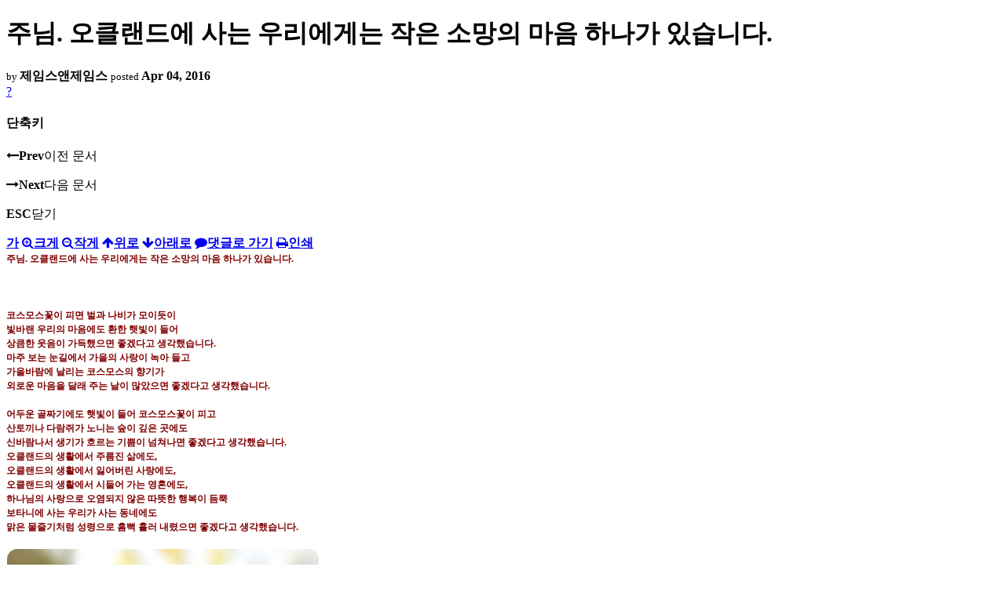

--- FILE ---
content_type: text/html; charset=UTF-8
request_url: https://nz.korean.net/index.php?mid=religion&document_srl=11134641&order_type=desc&listStyle=viewer&page=10
body_size: 33448
content:
<!DOCTYPE html>
<html lang="ko">
<head>
<script type="text/javascript" src="//wcs.naver.net/wcslog.js"></script>
<script type="text/javascript">
if(!wcs_add) var wcs_add = {};
wcs_add["wa"] = "127935406f7a10";
if(window.wcs) {
wcs_do();
}
</script>
<!-- Global site tag (gtag.js) - Google Analytics -->
<script async src="https://www.googletagmanager.com/gtag/js?id=UA-161624751-15"></script>
<script>
  window.dataLayer = window.dataLayer || [];
  function gtag(){dataLayer.push(arguments);}
  gtag('js', new Date());
  gtag('config', 'UA-161624751-15');
</script>
<!-- Google tag (gtag.js) G4 -->
<script async src="https://www.googletagmanager.com/gtag/js?id=G-PPFV454X22"></script>
<script>
  window.dataLayer = window.dataLayer || [];
  function gtag(){dataLayer.push(arguments);}
  gtag('js', new Date());
  gtag('config', 'G-PPFV454X22');
</script>
<!-- META -->
<meta charset="utf-8">
<meta name="Generator" content="XpressEngine">
<meta http-equiv="X-UA-Compatible" content="IE=edge">
<meta name="viewport" content="width=device-width,initial-scale=1,user-scalable=0,maximum-scale=1.0">
<meta name="format-detection" content="telephone=no">
<meta property="og:url" content="https://nz.korean.net/">
<meta property="og:title" content="오클랜드한인회">
<meta property="og:type" content="website">
<meta property="og:image" content="https://nz.korean.net/images/mlogo3.png" />
<meta property="og:image:url" content="https://nz.korean.net/images/mlogo3.png" />
<meta property="og:description" content="행복한교민사회를 만드는 오클랜드 한인회입니다.">
<!-- TITLE -->
<title>신앙생활 - 주님. 오클랜드에 사는 우리에게는 작은 소망의 마음 하나가 있습니다.</title>
<!-- CSS -->
<link rel="stylesheet" href="/common/css/xe.min.css?20190401082908" />
<link rel="stylesheet" href="/common/js/plugins/ui/jquery-ui.min.css?20171019051220" />
<link rel="stylesheet" href="https://maxcdn.bootstrapcdn.com/font-awesome/4.2.0/css/font-awesome.min.css" />
<link rel="stylesheet" href="/modules/board/skins/sketchbook5/css/board.css?20150223105420" />
<!--[if lt IE 9]><link rel="stylesheet" href="/modules/board/skins/sketchbook5/css/ie8.css?20150223105420" />
<![endif]--><link rel="stylesheet" href="/modules/board/skins/sketchbook5/css/print.css?20150223105420" media="print" />
<link rel="stylesheet" href="/modules/board/skins/sketchbook5/css/jquery.mCustomScrollbar.css?20150223105420" />
<link rel="stylesheet" href="/modules/editor/styles/xeStyle/style.css?20190218083011" />
<link rel="stylesheet" href="/layouts/ForhanbiPortalA/css/responsive.css">
<!-- JS -->
<!--[if lt IE 9]><script src="/common/js/jquery-1.x.min.js?20171019051214"></script>
<![endif]--><!--[if gte IE 9]><!--><script src="/common/js/jquery.min.js?20171019051214"></script>
<![endif]--><script src="/common/js/x.min.js?20171019051222"></script>
<script src="/common/js/xe.min.js?20171019051222"></script>
<script src="/modules/board/tpl/js/board.min.js?20190312024710"></script>
<!-- RSS -->
<!-- ICON -->

<script>
						if(!captchaTargetAct) {var captchaTargetAct = [];}
						captchaTargetAct.push("procMemberFindAccount","procMemberResendAuthMail","procMemberInsert");
						</script>

<meta name="viewport" content="width=device-width, initial-scale=1, minimum-scale=1, maximum-scale=1, user-scalable=yes, target-densitydpi=medium-dpi" />
<style> .xe_content { font-family:"Tahoma","Geneva","sans-serif";font-size:12px; }</style>
<link rel="canonical" href="https://nz.korean.net/index.php?mid=religion&amp;document_srl=11134641" />
<meta name="description" content="주님. 오클랜드에 사는 우리에게는 작은 소망의 마음 하나가 있습니다.     코스모스꽃이 피면 벌과 나비가 모이듯이 빛바랜 우리의 마음에도 환한 햇빛이 들어 상큼한 웃음이 가득했으면 좋겠다고 생각했습니다. 마주 보는 눈길에서 가을의 사랑이 녹아 들고 가을바람에 날리는 코스모스의 향기가 외로운 마음을 달래 주는 날이 많았으면 좋겠다고 생각했습니다.   어두운 골짜기에도 햇빛이 들어 코스모스꽃이 피..." />
<meta property="og:locale" content="ko_KR" />
<meta property="og:type" content="article" />
<meta property="og:url" content="https://nz.korean.net/index.php?mid=religion&amp;document_srl=11134641" />
<meta property="og:title" content="신앙생활 - 주님. 오클랜드에 사는 우리에게는 작은 소망의 마음 하나가 있습니다." />
<meta property="og:description" content="주님. 오클랜드에 사는 우리에게는 작은 소망의 마음 하나가 있습니다.     코스모스꽃이 피면 벌과 나비가 모이듯이 빛바랜 우리의 마음에도 환한 햇빛이 들어 상큼한 웃음이 가득했으면 좋겠다고 생각했습니다. 마주 보는 눈길에서 가을의 사랑이 녹아 들고 가을바람에 날리는 코스모스의 향기가 외로운 마음을 달래 주는 날이 많았으면 좋겠다고 생각했습니다.   어두운 골짜기에도 햇빛이 들어 코스모스꽃이 피..." />
<meta property="article:published_time" content="2016-04-04T03:48:16+00:00" />
<meta property="article:modified_time" content="2016-04-05T15:51:30+00:00" />
<style data-id="bdCss">
.bd em,.bd .color{color:#333333;}
.bd .shadow{text-shadow:1px 1px 1px ;}
.bd .bolder{color:#333333;text-shadow:2px 2px 4px ;}
.bd .bg_color{background-color:#333333;}
.bd .bg_f_color{background-color:#333333;background:-webkit-linear-gradient(#FFF -50%,#333333 50%);background:linear-gradient(to bottom,#FFF -50%,#333333 50%);}
.bd .border_color{border-color:#333333;}
.bd .bx_shadow{box-shadow:0 0 2px ;}
.viewer_with.on:before{background-color:#333333;box-shadow:0 0 2px #333333;}
.bd_zine.zine li:first-child,.bd_tb_lst.common_notice tr:first-child td{margin-top:2px;border-top:1px solid #DDD}
.bd_zine .info b,.bd_zine .info a{color:;}
.bd_zine.card h3{color:#333333;}
</style>
<style>
body,input,textarea,select,button,table{font-family:;}
#viewer .rd_trb,#viewer #trackback{display:none}
</style><script>
//<![CDATA[
var current_url = "https://nz.korean.net/?mid=religion&document_srl=11134641&order_type=desc&listStyle=viewer&page=10";
var request_uri = "https://nz.korean.net/";
var current_mid = "religion";
var waiting_message = "서버에 요청 중입니다. 잠시만 기다려주세요.";
var ssl_actions = new Array();
var default_url = "https://nz.korean.net/";
var http_port = 80;var https_port = 443;var enforce_ssl = true;xe.current_lang = "ko";
xe.cmd_find = "찾기";
xe.cmd_cancel = "취소";
xe.cmd_confirm = "확인";
xe.msg_no_root = "루트는 선택 할 수 없습니다.";
xe.msg_no_shortcut = "바로가기는 선택 할 수 없습니다.";
xe.msg_select_menu = "대상 메뉴 선택";
//]]>
</script>
<style>
	#adminBar{display: none;}
</style>
</head>
<body class="viewer_blk">
<!--#JSPLUGIN:ui--><script>//<![CDATA[
var lang_type = "ko";
var bdLogin = "로그인 하시겠습니까?@https://nz.korean.net/index.php?mid=religion&document_srl=11134641&order_type=desc&listStyle=viewer&page=10&act=dispMemberLoginForm";
jQuery(function($){
	board('#bd_140836_11134641');
});
//]]></script>

<div id="viewer" class="white viewer_style rd_nav_blk">
	<div id="bd_140836_11134641" class="bd clear   hover_effect" data-default_style="viewer" data-bdFilesType="" data-bdNavSide="N" style="max-width:px">
		<div id="rd_ie" class="ie8_only"><i class="tl"></i><i class="tc"></i><i class="tr"></i><i class="ml"></i><i class="mr"></i><i class="bl"></i><i class="bc"></i><i class="br"></i></div>
		<div class="rd rd_nav_style2 clear" style="padding:;" data-docSrl="11134641">
	
	<div class="rd_hd clear" style="">
		
				
		<div class="blog v" style="text-align:;;">
			<div class="top_area ngeb np_18px" style="text-align:">
															</div>
			<h1 class="font ngeb" style=";-webkit-animation-name:rd_h1_v;-moz-animation-name:rd_h1_v;animation-name:rd_h1_v;">주님. 오클랜드에 사는 우리에게는 작은 소망의 마음 하나가 있습니다.</h1>						<div class="btm_area ngeb np_18px" style="text-align:"> 
								<span><small>by </small><b>제임스앤제임스</b></span>				<span title="2016.04.04 03:48"><small>posted </small><b class="date">Apr 04, 2016</b></span>															</div>
		</div>		
				
				
				
				
				<div class="rd_nav_side">
			<div class="rd_nav img_tx fr m_btn_wrp">
		<div class="help bubble left m_no">
		<a class="text" href="#" onclick="jQuery(this).next().fadeToggle();return false;">?</a>
		<div class="wrp">
			<div class="speech">
				<h4>단축키</h4>
				<p><strong><i class="fa fa-long-arrow-left"></i><span class="blind">Prev</span></strong>이전 문서</p>
				<p><strong><i class="fa fa-long-arrow-right"></i><span class="blind">Next</span></strong>다음 문서</p>
				<p><strong>ESC</strong>닫기</p>			</div>
			<i class="edge"></i>
			<i class="ie8_only bl"></i><i class="ie8_only br"></i>
		</div>
	</div>	<a class="tg_btn2 bubble m_no" href="#" data-href=".bd_font_select" title="글꼴 선택"><strong>가</strong><i class="arrow down"></i></a>	<a class="font_plus bubble" href="#" title="크게"><i class="fa fa-search-plus"></i><b class="tx">크게</b></a>
	<a class="font_minus bubble" href="#" title="작게"><i class="fa fa-search-minus"></i><b class="tx">작게</b></a>
			<a class="back_to bubble m_no" href="#bd_140836_11134641" title="위로"><i class="fa fa-arrow-up"></i><b class="tx">위로</b></a>
	<a class="back_to bubble m_no" href="#rd_end_11134641" title="(목록) 아래로"><i class="fa fa-arrow-down"></i><b class="tx">아래로</b></a>
	<a class="comment back_to bubble if_viewer m_no" href="#11134641_comment" title="댓글로 가기"><i class="fa fa-comment"></i><b class="tx">댓글로 가기</b></a>
	<a class="print_doc bubble m_no this" href="https://nz.korean.net/index.php?mid=religion&amp;document_srl=11134641&amp;order_type=desc&amp;listStyle=viewer&amp;page=10" title="인쇄"><i class="fa fa-print"></i><b class="tx">인쇄</b></a>			</div>		</div>			</div>
	
		
	<div class="rd_body clear">
		
				
				
				<article><!--BeforeDocument(11134641,139517)--><div class="document_11134641_139517 xe_content"><p style="margin:0cm 0cm 0pt;line-height:150%;"><b><span style="color:rgb(128,0,0);line-height:150%;font-family:'굴림';font-size:9pt;">주님<span lang="en-us">. </span>오클랜드에 사는 우리에게는 작은 소망의 마음 하나가 있습니다<span lang="en-us">. </span></span></b></p>

<p style="margin:0cm 0cm 0pt;line-height:150%;"> </p>

<p style="margin:0cm 0cm 0pt;line-height:150%;"><img alt="" height="300" src="http://cfs10.planet.daum.net/upload_control/pcp_download.php?fhandle=NHZoUzBAZnMxMC5wbGFuZXQuZGF1bS5uZXQ6LzEwODcxMzM0LzIvMjI4LmpwZy50aHVtYg==&amp;filename=2.jpg" width="450" /></p>

<p style="margin:0cm 0cm 0pt;line-height:150%;"><b><span lang="en-us" style="color:rgb(128,0,0);line-height:150%;font-family:'굴림';font-size:9pt;"> </span></b></p>

<p style="margin:0cm 0cm 0pt;line-height:150%;"><b><span style="color:rgb(128,0,0);line-height:150%;font-family:'굴림';font-size:9pt;">코스모스꽃이 피면 벌과 나비가 모이듯이</span></b></p>

<p style="margin:0cm 0cm 0pt;line-height:150%;"><b><span style="color:rgb(128,0,0);line-height:150%;font-family:'굴림';font-size:9pt;">빛바랜 우리의 마음에도 환한 햇빛이 들어<span lang="en-us"> </span></span></b></p>

<p style="margin:0cm 0cm 0pt;line-height:150%;"><b><span style="color:rgb(128,0,0);line-height:150%;font-family:'굴림';font-size:9pt;">상큼한 웃음이 가득했으면 좋겠다고 생각했습니다<span lang="en-us">.</span></span></b></p>

<p style="margin:0cm 0cm 0pt;line-height:150%;"><b><span style="color:rgb(128,0,0);line-height:150%;font-family:'굴림';font-size:9pt;">마주 보는 눈길에서 가을의 사랑이 녹아 들고</span></b></p>

<p style="margin:0cm 0cm 0pt;line-height:150%;"><b><span style="color:rgb(128,0,0);line-height:150%;font-family:'굴림';font-size:9pt;">가을바람에 날리는 코스모스의 향기가<span lang="en-us"> </span></span></b></p>

<p style="margin:0cm 0cm 0pt;line-height:150%;"><b><span style="color:rgb(128,0,0);line-height:150%;font-family:'굴림';font-size:9pt;">외로운 마음을 달래 주는 날이 많았으면 좋겠다고 생각했습니다<span lang="en-us">.</span></span></b></p>

<p style="margin:0cm 0cm 0pt;line-height:150%;"><b><span lang="en-us" style="color:rgb(128,0,0);line-height:150%;font-family:'굴림';font-size:9pt;"> </span></b></p>

<p style="margin:0cm 0cm 0pt;line-height:150%;"><b><span style="color:rgb(128,0,0);line-height:150%;font-family:'굴림';font-size:9pt;">어두운 골짜기에도 햇빛이 들어 코스모스꽃이 피고<span lang="en-us"> </span></span></b></p>

<p style="margin:0cm 0cm 0pt;line-height:150%;"><b><span style="color:rgb(128,0,0);line-height:150%;font-family:'굴림';font-size:9pt;">산토끼나 다람쥐가 노니는 숲이 깊은 곳에도<span lang="en-us"> </span></span></b></p>

<p style="margin:0cm 0cm 0pt;line-height:150%;"><b><span style="color:rgb(128,0,0);line-height:150%;font-family:'굴림';font-size:9pt;">신바람나서 생기가 흐르는 기쁨이 넘쳐나면 좋겠다고 생각했습니다<span lang="en-us">.</span></span></b></p>

<p style="margin:0cm 0cm 0pt;line-height:150%;"><b><span style="color:rgb(128,0,0);line-height:150%;font-family:'굴림';font-size:9pt;">오클랜드의 생활에서 주름진 삶에도<span lang="en-us">, </span></span></b></p>

<p style="margin:0cm 0cm 0pt;line-height:150%;"><b><span style="color:rgb(128,0,0);line-height:150%;font-family:'굴림';font-size:9pt;">오클랜드의 생활에서 잃어버린 사랑에도<span lang="en-us">, </span></span></b></p>

<p style="margin:0cm 0cm 0pt;line-height:150%;"><b><span style="color:rgb(128,0,0);line-height:150%;font-family:'굴림';font-size:9pt;">오클랜드의 생활에서 시들어 가는 영혼에도<span lang="en-us">,</span></span></b></p>

<p style="margin:0cm 0cm 0pt;line-height:150%;"><b><span style="color:rgb(128,0,0);line-height:150%;font-family:'굴림';font-size:9pt;">하나님의 사랑으로 오염되지 않은 따뜻한 행복이 듬뿍</span></b></p>

<p style="margin:0cm 0cm 0pt;line-height:150%;"><b><span style="color:rgb(128,0,0);line-height:150%;font-family:'굴림';font-size:9pt;">보타니에 사는 우리가 사는 동네에도 </span></b></p>

<p style="margin:0cm 0cm 0pt;line-height:150%;"><b><span style="color:rgb(128,0,0);line-height:150%;font-family:'굴림';font-size:9pt;">맑은 물줄기처럼 성령으로 흠뻑 흘러 내렸으면 좋겠다고 생각했습니다<span lang="en-us">.</span></span></b></p>

<p style="margin:0cm 0cm 0pt;line-height:150%;"> </p>

<p style="margin:0cm 0cm 0pt;line-height:150%;"><img alt="" border="0" class="txc-image" hspace="1" src="http://cfile208.uf.daum.net/image/12580E4A4F32216819FBA1" style="clear:none;" vspace="1" width="397" /></p>

<p style="margin:0cm 0cm 0pt;line-height:150%;"><b><span lang="en-us" style="color:rgb(128,0,0);line-height:150%;font-family:'굴림';font-size:9pt;"> </span></b></p>

<p style="margin:0cm 0cm 0pt;line-height:150%;"><b><span style="color:rgb(128,0,0);line-height:150%;font-family:'굴림';font-size:9pt;">사랑의 주님<span lang="en-us">.</span></span></b></p>

<p style="margin:0cm 0cm 0pt;line-height:150%;"><b><span style="color:rgb(128,0,0);line-height:150%;font-family:'굴림';font-size:9pt;">우리를 끝없이 사랑하시는 주님의 크신 은혜로 살아 가게 하시고</span></b></p>

<p style="margin:0cm 0cm 0pt;line-height:150%;"><b><span style="color:rgb(128,0,0);line-height:150%;font-family:'굴림';font-size:9pt;">주님께 가까이 인도하여 주옵소서<span lang="en-us">.</span></span></b></p>

<p style="margin:0cm 0cm 0pt;line-height:150%;"><b><span style="color:rgb(128,0,0);line-height:150%;font-family:'굴림';font-size:9pt;">그리하여 은혜로 가득히 부어 주시고</span></b></p>

<p style="margin:0cm 0cm 0pt;line-height:150%;"><b><span style="color:rgb(128,0,0);line-height:150%;font-family:'굴림';font-size:9pt;">우리의 아름다운 삶이 주님 안에서 날마다 변화되어 가기를 원합니다<span lang="en-us">. </span></span></b></p>

<p style="margin:0cm 0cm 0pt;line-height:150%;"><b><span lang="en-us" style="color:rgb(128,0,0);line-height:150%;font-family:'굴림';font-size:9pt;"> </span></b></p>

<p style="margin:0cm 0cm 0pt;line-height:150%;"><b><span style="color:rgb(128,0,0);line-height:150%;font-family:'굴림';font-size:9pt;">주님께서 원하시는 참된 마음의 가짐과<span lang="en-us"> </span></span></b></p>

<p style="margin:0cm 0cm 0pt;line-height:150%;"><b><span style="color:rgb(128,0,0);line-height:150%;font-family:'굴림';font-size:9pt;">성실한 삶 속에서 주님이 보여주셨던 그런 삶을 살아갈 수 있기 원합니다<span lang="en-us">. </span></span></b></p>

<p style="margin:0cm 0cm 0pt;line-height:150%;"><b><span style="color:rgb(128,0,0);line-height:150%;font-family:'굴림';font-size:9pt;">오늘을 살아 가는 중 마음의 눈을 여시고<span lang="en-us"> </span></span></b></p>

<p style="margin:0cm 0cm 0pt;line-height:150%;"><b><span style="color:rgb(128,0,0);line-height:150%;font-family:'굴림';font-size:9pt;">진리를 깨닫는 은혜를 부어 주시고 순종하는 믿음을 갖게 하여 주옵소서<span lang="en-us">.</span></span></b></p>

<p style="margin:0cm 0cm 0pt;line-height:150%;"><b><span style="color:rgb(128,0,0);line-height:150%;font-family:'굴림';font-size:9pt;">우리의 주님이신 예수그리스도의 이름으로 기도합니다<span lang="en-us">. </span>아멘<span lang="en-us">.</span></span></b></p>

<p style="margin:0cm 0cm 0pt;line-height:150%;"><b><span lang="en-us" style="color:rgb(128,0,0);line-height:150%;font-family:'굴림';font-size:9pt;"> </span></b></p>

<p style="margin:0cm 0cm 0pt;line-height:150%;"><b><span style="color:rgb(128,0,0);line-height:150%;font-family:'굴림';font-size:9pt;">수채화아티스트<span lang="en-us">/</span>기도에세이스트<span lang="en-us">/</span>칼럼니스트 제임스로부터<span lang="en-us">.</span></span></b></p></div><!--AfterDocument(11134641,139517)--></article>
				
					</div>
	
	<div class="rd_ft">
		
		<div class="rd_sign clear">
			<h4><em class="fa fa-info-circle bd_info_icon"></em> Who's <em>제임스앤제임스</em></h4>
			<img class="img fl" src="https://nz.korean.net/files/member_extra_info/profile_image/517/139/139517.jpg?20110913195128" alt="profile" />					</div>		
		<div class="bd_prev_next clear">
					</div>		
				
						
				
		<div class="rd_ft_nav clear">
						
						
						<div class="rd_nav img_tx fr m_btn_wrp">
				<a class="back_to bubble m_no" href="#bd_140836_11134641" title="위로"><i class="fa fa-arrow-up"></i><b class="tx">위로</b></a>
	<a class="back_to bubble m_no" href="#rd_end_11134641" title="(목록) 아래로"><i class="fa fa-arrow-down"></i><b class="tx">아래로</b></a>
	<a class="comment back_to bubble if_viewer m_no" href="#11134641_comment" title="댓글로 가기"><i class="fa fa-comment"></i><b class="tx">댓글로 가기</b></a>
	<a class="print_doc bubble m_no this" href="https://nz.korean.net/index.php?mid=religion&amp;document_srl=11134641&amp;order_type=desc&amp;listStyle=viewer&amp;page=10" title="인쇄"><i class="fa fa-print"></i><b class="tx">인쇄</b></a>			</div>					</div>
	</div>
	
		
	</div>
<hr id="rd_end_11134641" class="rd_end clear" />		<div id="viewer_lst" class="">
			<button type="button" id="viewer_lst_tg" class="ngeb bg_color">목록<br /><span class="tx_open">열기</span><span class="tx_close">닫기</span></button>
			<h3 class="ui_font">Articles</h3>
			<div id="viewer_lst_scroll">
				<ul>
					<li>
						<a class="clear" href="https://nz.korean.net/index.php?mid=religion&amp;document_srl=9736177&amp;order_type=desc&amp;listStyle=viewer&amp;page=10">
							<span class="tmb"><img src="https://nz.korean.net/files/thumbnails/177/736/009/90x90.ratio.jpg" alt="" /></span>							<span class="tl">오늘 우리는 가난하고 방치된 사람을 위해 기도합니다. Today We Pray For the Poor an...</span>
							<span class="meta"><strong>제임스앤제임스</strong>2014.12.19 16:35</span>
						</a>
					</li><li>
						<a class="clear" href="https://nz.korean.net/index.php?mid=religion&amp;document_srl=9734398&amp;order_type=desc&amp;listStyle=viewer&amp;page=10">
														<span class="tl">신앙에세이 : 이 모든 것이 오클랜드에 있는 우리 친구들인 당신들을 위한 바램들이었...<b>1</b></span>
							<span class="meta"><strong>제임스앤제임스</strong>2014.12.12 22:55</span>
						</a>
					</li><li>
						<a class="clear" href="https://nz.korean.net/index.php?mid=religion&amp;document_srl=9734023&amp;order_type=desc&amp;listStyle=viewer&amp;page=10">
							<span class="tmb"><img src="https://nz.korean.net/files/thumbnails/023/734/009/90x90.ratio.jpg" alt="" /></span>							<span class="tl">오클랜드 보타니 언덕에서 우리의 기도를 드립니다. : There Is Our Prayer At Botany ...</span>
							<span class="meta"><strong>제임스앤제임스</strong>2014.12.10 15:56</span>
						</a>
					</li><li>
						<a class="clear" href="https://nz.korean.net/index.php?mid=religion&amp;document_srl=9733853&amp;order_type=desc&amp;listStyle=viewer&amp;page=10">
							<span class="tmb"><img src="https://nz.korean.net/files/thumbnails/853/733/009/90x90.ratio.jpg" alt="" /></span>							<span class="tl">주님. 우리에게 전해주는 수채화의 그리움이 있었습니다.</span>
							<span class="meta"><strong>제임스앤제임스</strong>2014.12.09 15:57</span>
						</a>
					</li><li>
						<a class="clear" href="https://nz.korean.net/index.php?mid=religion&amp;document_srl=9732812&amp;order_type=desc&amp;listStyle=viewer&amp;page=10">
							<span class="tmb"><img src="https://nz.korean.net/files/thumbnails/812/732/009/90x90.ratio.jpg" alt="" /></span>							<span class="tl">주님. 우리는 오클랜드의 12월 노래를 들려 주고 있습니다.</span>
							<span class="meta"><strong>제임스앤제임스</strong>2014.12.04 04:24</span>
						</a>
					</li><li>
						<a class="clear" href="https://nz.korean.net/index.php?mid=religion&amp;document_srl=9731366&amp;order_type=desc&amp;listStyle=viewer&amp;page=10">
							<span class="tmb"><img src="https://nz.korean.net/files/thumbnails/366/731/009/90x90.ratio.jpg" alt="" /></span>							<span class="tl">신앙에세이 : 주님, 오클랜드에 사는 성숙한 크리스챤들이 누구들입니까?</span>
							<span class="meta"><strong>제임스앤제임스</strong>2014.11.28 23:58</span>
						</a>
					</li><li>
						<a class="clear" href="https://nz.korean.net/index.php?mid=religion&amp;document_srl=9731329&amp;order_type=desc&amp;listStyle=viewer&amp;page=10">
														<span class="tl">우리는 보타니에서 아름다운 감사를 나누게 하옵소서.<b>1</b></span>
							<span class="meta"><strong>제임스앤제임스</strong>2014.11.28 15:28</span>
						</a>
					</li><li>
						<a class="clear" href="https://nz.korean.net/index.php?mid=religion&amp;document_srl=9728602&amp;order_type=desc&amp;listStyle=viewer&amp;page=10">
														<span class="tl">오클랜드의 봄의 흔적을 남기며 기도하고 있습니다.</span>
							<span class="meta"><strong>제임스앤제임스</strong>2014.11.17 15:21</span>
						</a>
					</li><li>
						<a class="clear" href="https://nz.korean.net/index.php?mid=religion&amp;document_srl=9728359&amp;order_type=desc&amp;listStyle=viewer&amp;page=10">
														<span class="tl">주님. 우리는 사랑한 만큼 살고 있는 것 같았습니다.</span>
							<span class="meta"><strong>제임스앤제임스</strong>2014.11.16 15:45</span>
						</a>
					</li><li>
						<a class="clear" href="https://nz.korean.net/index.php?mid=religion&amp;document_srl=9728154&amp;order_type=desc&amp;listStyle=viewer&amp;page=10">
							<span class="tmb"><img src="https://nz.korean.net/files/thumbnails/154/728/009/90x90.ratio.jpg" alt="" /></span>							<span class="tl">신앙에세이 : 이 세대에 우리가 재물을 탐하고 사는 것이 안개와 같았습니다.</span>
							<span class="meta"><strong>제임스앤제임스</strong>2014.11.15 15:07</span>
						</a>
					</li><li>
						<a class="clear" href="https://nz.korean.net/index.php?mid=religion&amp;document_srl=9726061&amp;order_type=desc&amp;listStyle=viewer&amp;page=10">
							<span class="tmb"><img src="https://nz.korean.net/files/thumbnails/061/726/009/90x90.ratio.jpg" alt="" /></span>							<span class="tl">주님. 작은 것들을 소중한 마음으로 오클랜드의 아침을 열고 있습니다.</span>
							<span class="meta"><strong>제임스앤제임스</strong>2014.11.07 16:18</span>
						</a>
					</li><li>
						<a class="clear" href="https://nz.korean.net/index.php?mid=religion&amp;document_srl=9724577&amp;order_type=desc&amp;listStyle=viewer&amp;page=10">
							<span class="tmb"><img src="https://nz.korean.net/files/thumbnails/577/724/009/90x90.ratio.jpg" alt="" /></span>							<span class="tl">신앙에세이 : 우리의 예배가 예능이나 오락이 아님을 깨닫게 하옵소서.</span>
							<span class="meta"><strong>제임스앤제임스</strong>2014.10.31 22:18</span>
						</a>
					</li><li>
						<a class="clear" href="https://nz.korean.net/index.php?mid=religion&amp;document_srl=9718612&amp;order_type=desc&amp;listStyle=viewer&amp;page=10">
							<span class="tmb"><img src="https://nz.korean.net/files/thumbnails/612/718/009/90x90.ratio.jpg" alt="" /></span>							<span class="tl">오클랜드의 한인들이 열정을 버리지 않고 살도록 기도하게 하옵소서.</span>
							<span class="meta"><strong>제임스앤제임스</strong>2014.10.26 05:13</span>
						</a>
					</li><li>
						<a class="clear" href="https://nz.korean.net/index.php?mid=religion&amp;document_srl=9716374&amp;order_type=desc&amp;listStyle=viewer&amp;page=10">
							<span class="tmb"><img src="https://nz.korean.net/files/thumbnails/374/716/009/90x90.ratio.jpg" alt="" /></span>							<span class="tl">주님, 지금도 하나님과 열애하고 있습니다.</span>
							<span class="meta"><strong>제임스앤제임스</strong>2014.10.20 04:02</span>
						</a>
					</li><li>
						<a class="clear" href="https://nz.korean.net/index.php?mid=religion&amp;document_srl=9715123&amp;order_type=desc&amp;listStyle=viewer&amp;page=10">
														<span class="tl">신앙에세이 : 주님이신 예수님 안에서 기쁨을 만들어 가는 삶을 살게 하옵소서.</span>
							<span class="meta"><strong>제임스앤제임스</strong>2014.10.18 15:28</span>
						</a>
					</li><li>
						<a class="clear" href="https://nz.korean.net/index.php?mid=religion&amp;document_srl=9714934&amp;order_type=desc&amp;listStyle=viewer&amp;page=10">
							<span class="tmb"><img src="https://nz.korean.net/files/thumbnails/934/714/009/90x90.ratio.jpg" alt="" /></span>							<span class="tl">주님, 우리 한인들을 불쌍히 여기소서.</span>
							<span class="meta"><strong>제임스앤제임스</strong>2014.10.18 02:10</span>
						</a>
					</li><li>
						<a class="clear" href="https://nz.korean.net/index.php?mid=religion&amp;document_srl=9709825&amp;order_type=desc&amp;listStyle=viewer&amp;page=10">
														<span class="tl">James' Prayer for the Nation, New Zealand : 뉴질랜드를 위해 제임스가 기도를 하고 ...<b>1</b></span>
							<span class="meta"><strong>제임스앤제임스</strong>2014.10.11 04:10</span>
						</a>
					</li><li>
						<a class="clear" href="https://nz.korean.net/index.php?mid=religion&amp;document_srl=9709336&amp;order_type=desc&amp;listStyle=viewer&amp;page=10">
														<span class="tl">고통이 있는 사람들을 구하여 주옵소서. Save the Afflicted (People in Affliction)</span>
							<span class="meta"><strong>제임스앤제임스</strong>2014.10.09 19:26</span>
						</a>
					</li><li>
						<a class="clear" href="https://nz.korean.net/index.php?mid=religion&amp;document_srl=9707154&amp;order_type=desc&amp;listStyle=viewer&amp;page=10">
							<span class="tmb"><img src="https://nz.korean.net/files/thumbnails/154/707/009/90x90.ratio.jpg" alt="" /></span>							<span class="tl">신앙에세이 : 우리는 자신을 섬기는 우상숭배자가 되지 않게 하여 주옵소서.</span>
							<span class="meta"><strong>제임스앤제임스</strong>2014.10.04 00:59</span>
						</a>
					</li><li>
						<a class="clear" href="https://nz.korean.net/index.php?mid=religion&amp;document_srl=9704999&amp;order_type=desc&amp;listStyle=viewer&amp;page=10">
							<span class="tmb"><img src="https://nz.korean.net/files/thumbnails/999/704/009/90x90.ratio.jpg" alt="" /></span>							<span class="tl">신앙에세이 : 한인들에게 드리는 우리의 평생의 기도가 있습니다.</span>
							<span class="meta"><strong>제임스앤제임스</strong>2014.09.28 19:17</span>
						</a>
					</li>				</ul>
			</div>
			<div id="viewer_pn" class="bd_pg clear">
								 
				<a href="https://nz.korean.net/index.php?mid=religion&amp;document_srl=11134641&amp;order_type=desc&amp;listStyle=viewer&amp;page=5">5</a>								 
				<a href="https://nz.korean.net/index.php?mid=religion&amp;document_srl=11134641&amp;order_type=desc&amp;listStyle=viewer&amp;page=6">6</a>								 
				<a href="https://nz.korean.net/index.php?mid=religion&amp;document_srl=11134641&amp;order_type=desc&amp;listStyle=viewer&amp;page=7">7</a>								 
				<a href="https://nz.korean.net/index.php?mid=religion&amp;document_srl=11134641&amp;order_type=desc&amp;listStyle=viewer&amp;page=8">8</a>								 
				<a href="https://nz.korean.net/index.php?mid=religion&amp;document_srl=11134641&amp;order_type=desc&amp;listStyle=viewer&amp;page=9">9</a>								<strong class="this">10</strong> 
												 
				<a href="https://nz.korean.net/index.php?mid=religion&amp;document_srl=11134641&amp;order_type=desc&amp;listStyle=viewer&amp;page=11">11</a>								 
				<a href="https://nz.korean.net/index.php?mid=religion&amp;document_srl=11134641&amp;order_type=desc&amp;listStyle=viewer&amp;page=12">12</a>								 
				<a href="https://nz.korean.net/index.php?mid=religion&amp;document_srl=11134641&amp;order_type=desc&amp;listStyle=viewer&amp;page=13">13</a>								 
				<a href="https://nz.korean.net/index.php?mid=religion&amp;document_srl=11134641&amp;order_type=desc&amp;listStyle=viewer&amp;page=14">14</a>							</div>			<button type="button" class="tg_close2" onClick="jQuery('#viewer_lst_tg').click();">X</button>
		</div>		</div></div><!-- ETC -->
<div class="wfsr"></div>
<script src="/addons/captcha/captcha.min.js?20180412050452"></script><script src="/files/cache/js_filter_compiled/d046d1841b9c79c545b82d3be892699d.ko.compiled.js?20231005030931"></script><script src="/files/cache/js_filter_compiled/1bdc15d63816408b99f674eb6a6ffcea.ko.compiled.js?20231005030931"></script><script src="/files/cache/js_filter_compiled/9b007ee9f2af763bb3d35e4fb16498e9.ko.compiled.js?20231005030931"></script><script src="/addons/autolink/autolink.js?20180412050451"></script><script src="/common/js/plugins/ui/jquery-ui.min.js?20171019051220"></script><script src="/common/js/plugins/ui/jquery.ui.datepicker-ko.js?20171019051220"></script><script src="/modules/board/skins/sketchbook5/js/imagesloaded.pkgd.min.js?20150223105420"></script><script src="/modules/board/skins/sketchbook5/js/jquery.cookie.js?20150223105420"></script><script src="/modules/editor/skins/xpresseditor/js/xe_textarea.min.js?20180412050529"></script><script src="/modules/board/skins/sketchbook5/js/jquery.autogrowtextarea.min.js?20150223105420"></script><script src="/modules/board/skins/sketchbook5/js/board.js?20150223105420"></script><script src="/modules/board/skins/sketchbook5/js/viewer.js?20150223105420"></script><script src="/modules/board/skins/sketchbook5/js/jquery.mousewheel.min.js?20150223105420"></script><script src="/modules/board/skins/sketchbook5/js/jquery.mCustomScrollbar.min.js?20150223105420"></script><script src="/layouts/ForhanbiPortalA/js/responsive.js"></script>
</body>
</html>
<!-- AceCounter Log Gathering Script V.8.0.AMZ2019080601 -->
<script language='javascript'>
	var _AceGID=(function(){var Inf=['gtp16.acecounter.com','8080','AH6A45931892715','AW','0','NaPm,Ncisy','ALL','0']; var _CI=(!_AceGID)?[]:_AceGID.val;var _N=0;var _T=new Image(0,0);if(_CI.join('.').indexOf(Inf[3])<0){ _T.src ="https://"+ Inf[0] +'/?cookie'; _CI.push(Inf);  _N=_CI.length; } return {o: _N,val:_CI}; })();
	var _AceCounter=(function(){var G=_AceGID;var _sc=document.createElement('script');var _sm=document.getElementsByTagName('script')[0];if(G.o!=0){var _A=G.val[G.o-1];var _G=(_A[0]).substr(0,_A[0].indexOf('.'));var _C=(_A[7]!='0')?(_A[2]):_A[3];var _U=(_A[5]).replace(/\,/g,'_');_sc.src='https:'+'//cr.acecounter.com/Web/AceCounter_'+_C+'.js?gc='+_A[2]+'&py='+_A[4]+'&gd='+_G+'&gp='+_A[1]+'&up='+_U+'&rd='+(new Date().getTime());_sm.parentNode.insertBefore(_sc,_sm);return _sc.src;}})();
</script>
<!-- AceCounter Log Gathering Script End -->
